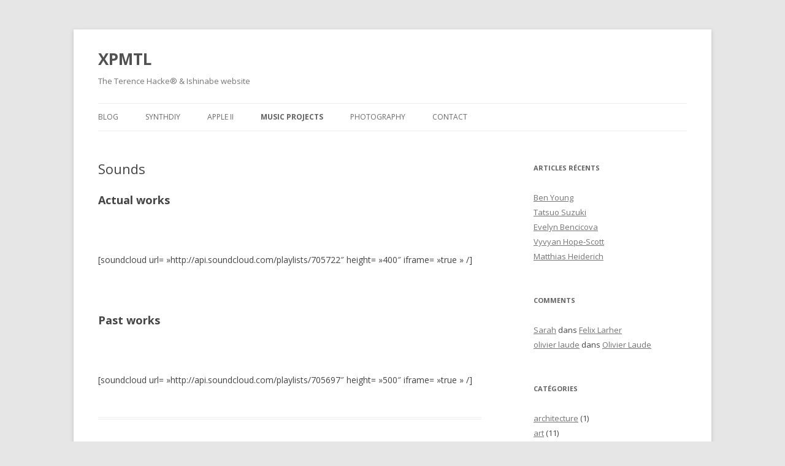

--- FILE ---
content_type: text/html; charset=UTF-8
request_url: http://www.xpmtl.net/wordpress/music/terence-hacke%C2%AE/sounds/
body_size: 7309
content:
<!DOCTYPE html>
<!--[if IE 7]>
<html class="ie ie7" lang="fr-FR">
<![endif]-->
<!--[if IE 8]>
<html class="ie ie8" lang="fr-FR">
<![endif]-->
<!--[if !(IE 7) & !(IE 8)]><!-->
<html lang="fr-FR">
<!--<![endif]-->
<head>
<meta charset="UTF-8" />
<meta name="viewport" content="width=device-width" />
<title>Sounds | XPMTL</title>
<link rel="profile" href="https://gmpg.org/xfn/11" />
<link rel="pingback" href="http://www.xpmtl.net/wordpress/xmlrpc.php">
<!--[if lt IE 9]>
<script src="http://www.xpmtl.net/wordpress/wp-content/themes/twentytwelve/js/html5.js?ver=3.7.0" type="text/javascript"></script>
<![endif]-->
<meta name='robots' content='max-image-preview:large' />
<link rel='dns-prefetch' href='//fonts.googleapis.com' />
<link rel='dns-prefetch' href='//s.w.org' />
<link href='https://fonts.gstatic.com' crossorigin rel='preconnect' />
<link rel="alternate" type="application/rss+xml" title="XPMTL &raquo; Flux" href="https://www.xpmtl.net/wordpress/feed/" />
<link rel="alternate" type="application/rss+xml" title="XPMTL &raquo; Flux des commentaires" href="https://www.xpmtl.net/wordpress/comments/feed/" />
		<script type="text/javascript">
			window._wpemojiSettings = {"baseUrl":"https:\/\/s.w.org\/images\/core\/emoji\/13.1.0\/72x72\/","ext":".png","svgUrl":"https:\/\/s.w.org\/images\/core\/emoji\/13.1.0\/svg\/","svgExt":".svg","source":{"concatemoji":"http:\/\/www.xpmtl.net\/wordpress\/wp-includes\/js\/wp-emoji-release.min.js?ver=5.8.12"}};
			!function(e,a,t){var n,r,o,i=a.createElement("canvas"),p=i.getContext&&i.getContext("2d");function s(e,t){var a=String.fromCharCode;p.clearRect(0,0,i.width,i.height),p.fillText(a.apply(this,e),0,0);e=i.toDataURL();return p.clearRect(0,0,i.width,i.height),p.fillText(a.apply(this,t),0,0),e===i.toDataURL()}function c(e){var t=a.createElement("script");t.src=e,t.defer=t.type="text/javascript",a.getElementsByTagName("head")[0].appendChild(t)}for(o=Array("flag","emoji"),t.supports={everything:!0,everythingExceptFlag:!0},r=0;r<o.length;r++)t.supports[o[r]]=function(e){if(!p||!p.fillText)return!1;switch(p.textBaseline="top",p.font="600 32px Arial",e){case"flag":return s([127987,65039,8205,9895,65039],[127987,65039,8203,9895,65039])?!1:!s([55356,56826,55356,56819],[55356,56826,8203,55356,56819])&&!s([55356,57332,56128,56423,56128,56418,56128,56421,56128,56430,56128,56423,56128,56447],[55356,57332,8203,56128,56423,8203,56128,56418,8203,56128,56421,8203,56128,56430,8203,56128,56423,8203,56128,56447]);case"emoji":return!s([10084,65039,8205,55357,56613],[10084,65039,8203,55357,56613])}return!1}(o[r]),t.supports.everything=t.supports.everything&&t.supports[o[r]],"flag"!==o[r]&&(t.supports.everythingExceptFlag=t.supports.everythingExceptFlag&&t.supports[o[r]]);t.supports.everythingExceptFlag=t.supports.everythingExceptFlag&&!t.supports.flag,t.DOMReady=!1,t.readyCallback=function(){t.DOMReady=!0},t.supports.everything||(n=function(){t.readyCallback()},a.addEventListener?(a.addEventListener("DOMContentLoaded",n,!1),e.addEventListener("load",n,!1)):(e.attachEvent("onload",n),a.attachEvent("onreadystatechange",function(){"complete"===a.readyState&&t.readyCallback()})),(n=t.source||{}).concatemoji?c(n.concatemoji):n.wpemoji&&n.twemoji&&(c(n.twemoji),c(n.wpemoji)))}(window,document,window._wpemojiSettings);
		</script>
		<style type="text/css">
img.wp-smiley,
img.emoji {
	display: inline !important;
	border: none !important;
	box-shadow: none !important;
	height: 1em !important;
	width: 1em !important;
	margin: 0 .07em !important;
	vertical-align: -0.1em !important;
	background: none !important;
	padding: 0 !important;
}
</style>
	<link rel='stylesheet' id='wp-block-library-css'  href='http://www.xpmtl.net/wordpress/wp-includes/css/dist/block-library/style.min.css?ver=5.8.12' type='text/css' media='all' />
<style id='wp-block-library-theme-inline-css' type='text/css'>
#start-resizable-editor-section{display:none}.wp-block-audio figcaption{color:#555;font-size:13px;text-align:center}.is-dark-theme .wp-block-audio figcaption{color:hsla(0,0%,100%,.65)}.wp-block-code{font-family:Menlo,Consolas,monaco,monospace;color:#1e1e1e;padding:.8em 1em;border:1px solid #ddd;border-radius:4px}.wp-block-embed figcaption{color:#555;font-size:13px;text-align:center}.is-dark-theme .wp-block-embed figcaption{color:hsla(0,0%,100%,.65)}.blocks-gallery-caption{color:#555;font-size:13px;text-align:center}.is-dark-theme .blocks-gallery-caption{color:hsla(0,0%,100%,.65)}.wp-block-image figcaption{color:#555;font-size:13px;text-align:center}.is-dark-theme .wp-block-image figcaption{color:hsla(0,0%,100%,.65)}.wp-block-pullquote{border-top:4px solid;border-bottom:4px solid;margin-bottom:1.75em;color:currentColor}.wp-block-pullquote__citation,.wp-block-pullquote cite,.wp-block-pullquote footer{color:currentColor;text-transform:uppercase;font-size:.8125em;font-style:normal}.wp-block-quote{border-left:.25em solid;margin:0 0 1.75em;padding-left:1em}.wp-block-quote cite,.wp-block-quote footer{color:currentColor;font-size:.8125em;position:relative;font-style:normal}.wp-block-quote.has-text-align-right{border-left:none;border-right:.25em solid;padding-left:0;padding-right:1em}.wp-block-quote.has-text-align-center{border:none;padding-left:0}.wp-block-quote.is-large,.wp-block-quote.is-style-large{border:none}.wp-block-search .wp-block-search__label{font-weight:700}.wp-block-group.has-background{padding:1.25em 2.375em;margin-top:0;margin-bottom:0}.wp-block-separator{border:none;border-bottom:2px solid;margin-left:auto;margin-right:auto;opacity:.4}.wp-block-separator:not(.is-style-wide):not(.is-style-dots){width:100px}.wp-block-separator.has-background:not(.is-style-dots){border-bottom:none;height:1px}.wp-block-separator.has-background:not(.is-style-wide):not(.is-style-dots){height:2px}.wp-block-table thead{border-bottom:3px solid}.wp-block-table tfoot{border-top:3px solid}.wp-block-table td,.wp-block-table th{padding:.5em;border:1px solid;word-break:normal}.wp-block-table figcaption{color:#555;font-size:13px;text-align:center}.is-dark-theme .wp-block-table figcaption{color:hsla(0,0%,100%,.65)}.wp-block-video figcaption{color:#555;font-size:13px;text-align:center}.is-dark-theme .wp-block-video figcaption{color:hsla(0,0%,100%,.65)}.wp-block-template-part.has-background{padding:1.25em 2.375em;margin-top:0;margin-bottom:0}#end-resizable-editor-section{display:none}
</style>
<link rel='stylesheet' id='wpt-twitter-feed-css'  href='http://www.xpmtl.net/wordpress/wp-content/plugins/wp-to-twitter/css/twitter-feed.css?ver=5.8.12' type='text/css' media='all' />
<link rel='stylesheet' id='twentytwelve-fonts-css'  href='https://fonts.googleapis.com/css?family=Open+Sans%3A400italic%2C700italic%2C400%2C700&#038;subset=latin%2Clatin-ext&#038;display=fallback' type='text/css' media='all' />
<link rel='stylesheet' id='twentytwelve-style-css'  href='http://www.xpmtl.net/wordpress/wp-content/themes/twentytwelve/style.css?ver=20190507' type='text/css' media='all' />
<link rel='stylesheet' id='twentytwelve-block-style-css'  href='http://www.xpmtl.net/wordpress/wp-content/themes/twentytwelve/css/blocks.css?ver=20190406' type='text/css' media='all' />
<!--[if lt IE 9]>
<link rel='stylesheet' id='twentytwelve-ie-css'  href='http://www.xpmtl.net/wordpress/wp-content/themes/twentytwelve/css/ie.css?ver=20150214' type='text/css' media='all' />
<![endif]-->
<link rel='stylesheet' id='slickr-flickr-css'  href='http://www.xpmtl.net/wordpress/wp-content/plugins/slickr-flickr/styles/public.css?ver=2.8.1' type='text/css' media='all' />
<link rel='stylesheet' id='slickr-flickr-lightbox-css'  href='http://www.xpmtl.net/wordpress/wp-content/plugins/slickr-flickr/styles/lightGallery.css?ver=1.0' type='text/css' media='all' />
<link rel='stylesheet' id='dashicons-css'  href='http://www.xpmtl.net/wordpress/wp-includes/css/dashicons.min.css?ver=5.8.12' type='text/css' media='all' />
<link rel='stylesheet' id='thickbox-css'  href='http://www.xpmtl.net/wordpress/wp-includes/js/thickbox/thickbox.css?ver=5.8.12' type='text/css' media='all' />
<link rel='stylesheet' id='galleria-classic-css'  href='http://www.xpmtl.net/wordpress/wp-content/plugins/slickr-flickr/galleria/themes/classic/galleria.classic.css?ver=1.6.1' type='text/css' media='all' />
<link rel="stylesheet" href="http://www.xpmtl.net/wordpress/wp-includes/js/thickbox/thickbox.css" type="text/css" media="screen" /><link rel="stylesheet" href="https://www.xpmtl.net/wordpress/wp-content/plugins/attachment-file-icons/attachment-file.css" type="text/css" media="screen" /><script type='text/javascript' src='https://ajax.googleapis.com/ajax/libs/prototype/1.7.1.0/prototype.js?ver=1.7.1' id='prototype-js'></script>
<script type='text/javascript' src='https://ajax.googleapis.com/ajax/libs/scriptaculous/1.9.0/scriptaculous.js?ver=1.9.0' id='scriptaculous-root-js'></script>
<script type='text/javascript' src='https://ajax.googleapis.com/ajax/libs/scriptaculous/1.9.0/effects.js?ver=1.9.0' id='scriptaculous-effects-js'></script>
<script type='text/javascript' src='https://www.xpmtl.net/wordpress/wp-content/plugins/lightbox-2/lightbox.js?ver=1.8' id='lightbox-js'></script>
<script type='text/javascript' src='http://www.xpmtl.net/wordpress/wp-includes/js/jquery/jquery.min.js?ver=3.6.0' id='jquery-core-js'></script>
<script type='text/javascript' src='http://www.xpmtl.net/wordpress/wp-includes/js/jquery/jquery-migrate.min.js?ver=3.3.2' id='jquery-migrate-js'></script>
<script type='text/javascript' src='http://www.xpmtl.net/wordpress/wp-content/plugins/slickr-flickr/scripts/lightGallery.min.js?ver=1.0' id='slickr-flickr-lightbox-js'></script>
<script type='text/javascript' id='thickbox-js-extra'>
/* <![CDATA[ */
var thickboxL10n = {"next":"Suiv.\u00a0>","prev":"<\u00a0Pr\u00e9c.","image":"Image","of":"sur","close":"Fermer","noiframes":"Cette fonctionnalit\u00e9 requiert des iframes. Les iframes sont d\u00e9sactiv\u00e9es sur votre navigateur, ou alors il ne les accepte pas.","loadingAnimation":"http:\/\/www.xpmtl.net\/wordpress\/wp-includes\/js\/thickbox\/loadingAnimation.gif"};
/* ]]> */
</script>
<script type='text/javascript' src='http://www.xpmtl.net/wordpress/wp-includes/js/thickbox/thickbox.js?ver=3.1-20121105' id='thickbox-js'></script>
<script type='text/javascript' src='http://www.xpmtl.net/wordpress/wp-content/plugins/slickr-flickr/galleria/galleria-1.6.1.min.js?ver=1.6.1' id='galleria-js'></script>
<script type='text/javascript' src='http://www.xpmtl.net/wordpress/wp-content/plugins/slickr-flickr/galleria/themes/classic/galleria.classic.min.js?ver=1.6.1' id='galleria-classic-js'></script>
<script type='text/javascript' src='http://www.xpmtl.net/wordpress/wp-content/plugins/slickr-flickr/scripts/responsiveslides.min.js?ver=1.54' id='rslides-js'></script>
<script type='text/javascript' src='http://www.xpmtl.net/wordpress/wp-content/plugins/slickr-flickr/scripts/public.js?ver=2.8.1' id='slickr-flickr-js'></script>
<script type='text/javascript' src='https://www.xpmtl.net/wordpress/wp-content/plugins/attachment-file-icons/jquery.multifile.js?ver=5.8.12' id='jquery.multifile-js'></script>
<link rel="https://api.w.org/" href="https://www.xpmtl.net/wordpress/wp-json/" /><link rel="alternate" type="application/json" href="https://www.xpmtl.net/wordpress/wp-json/wp/v2/pages/133" /><link rel="EditURI" type="application/rsd+xml" title="RSD" href="https://www.xpmtl.net/wordpress/xmlrpc.php?rsd" />
<link rel="wlwmanifest" type="application/wlwmanifest+xml" href="http://www.xpmtl.net/wordpress/wp-includes/wlwmanifest.xml" /> 
<meta name="generator" content="WordPress 5.8.12" />
<link rel="canonical" href="https://www.xpmtl.net/wordpress/music/terence-hacke%c2%ae/sounds/" />
<link rel='shortlink' href='https://www.xpmtl.net/wordpress/?p=133' />
<link rel="alternate" type="application/json+oembed" href="https://www.xpmtl.net/wordpress/wp-json/oembed/1.0/embed?url=https%3A%2F%2Fwww.xpmtl.net%2Fwordpress%2Fmusic%2Fterence-hacke%25c2%25ae%2Fsounds%2F" />
<link rel="alternate" type="text/xml+oembed" href="https://www.xpmtl.net/wordpress/wp-json/oembed/1.0/embed?url=https%3A%2F%2Fwww.xpmtl.net%2Fwordpress%2Fmusic%2Fterence-hacke%25c2%25ae%2Fsounds%2F&#038;format=xml" />

	<!-- begin lightbox scripts -->
	<script type="text/javascript">
    //<![CDATA[
    document.write('<link rel="stylesheet" href="https://www.xpmtl.net/wordpress/wp-content/plugins/lightbox-2/Themes/Black/lightbox.css" type="text/css" media="screen" />');
    //]]>
    </script>
	<!-- end lightbox scripts -->
		<meta name="jetpack-boost-ready" content="true" />
		<style data-context="foundation-flickity-css">/*! Flickity v2.0.2
http://flickity.metafizzy.co
---------------------------------------------- */.flickity-enabled{position:relative}.flickity-enabled:focus{outline:0}.flickity-viewport{overflow:hidden;position:relative;height:100%}.flickity-slider{position:absolute;width:100%;height:100%}.flickity-enabled.is-draggable{-webkit-tap-highlight-color:transparent;tap-highlight-color:transparent;-webkit-user-select:none;-moz-user-select:none;-ms-user-select:none;user-select:none}.flickity-enabled.is-draggable .flickity-viewport{cursor:move;cursor:-webkit-grab;cursor:grab}.flickity-enabled.is-draggable .flickity-viewport.is-pointer-down{cursor:-webkit-grabbing;cursor:grabbing}.flickity-prev-next-button{position:absolute;top:50%;width:44px;height:44px;border:none;border-radius:50%;background:#fff;background:hsla(0,0%,100%,.75);cursor:pointer;-webkit-transform:translateY(-50%);transform:translateY(-50%)}.flickity-prev-next-button:hover{background:#fff}.flickity-prev-next-button:focus{outline:0;box-shadow:0 0 0 5px #09f}.flickity-prev-next-button:active{opacity:.6}.flickity-prev-next-button.previous{left:10px}.flickity-prev-next-button.next{right:10px}.flickity-rtl .flickity-prev-next-button.previous{left:auto;right:10px}.flickity-rtl .flickity-prev-next-button.next{right:auto;left:10px}.flickity-prev-next-button:disabled{opacity:.3;cursor:auto}.flickity-prev-next-button svg{position:absolute;left:20%;top:20%;width:60%;height:60%}.flickity-prev-next-button .arrow{fill:#333}.flickity-page-dots{position:absolute;width:100%;bottom:-25px;padding:0;margin:0;list-style:none;text-align:center;line-height:1}.flickity-rtl .flickity-page-dots{direction:rtl}.flickity-page-dots .dot{display:inline-block;width:10px;height:10px;margin:0 8px;background:#333;border-radius:50%;opacity:.25;cursor:pointer}.flickity-page-dots .dot.is-selected{opacity:1}</style><style data-context="foundation-slideout-css">.slideout-menu{position:fixed;left:0;top:0;bottom:0;right:auto;z-index:0;width:256px;overflow-y:auto;-webkit-overflow-scrolling:touch;display:none}.slideout-menu.pushit-right{left:auto;right:0}.slideout-panel{position:relative;z-index:1;will-change:transform}.slideout-open,.slideout-open .slideout-panel,.slideout-open body{overflow:hidden}.slideout-open .slideout-menu{display:block}.pushit{display:none}</style><style type="text/css">.recentcomments a{display:inline !important;padding:0 !important;margin:0 !important;}</style>			<style type="text/css">
				/* If html does not have either class, do not show lazy loaded images. */
				html:not( .jetpack-lazy-images-js-enabled ):not( .js ) .jetpack-lazy-image {
					display: none;
				}
			</style>
			<script>
				document.documentElement.classList.add(
					'jetpack-lazy-images-js-enabled'
				);
			</script>
		<style>.ios7.web-app-mode.has-fixed header{ background-color: rgba(3,122,221,.88);}</style></head>

<body class="page-template page-template-page-without-sidebar page-template-page-without-sidebar-php page page-id-133 page-child parent-pageid-95 wp-embed-responsive custom-font-enabled single-author">
<div id="page" class="hfeed site">
	<header id="masthead" class="site-header" role="banner">
		<hgroup>
			<h1 class="site-title"><a href="https://www.xpmtl.net/wordpress/" title="XPMTL" rel="home">XPMTL</a></h1>
			<h2 class="site-description">The Terence Hacke® &amp; Ishinabe website</h2>
		</hgroup>

		<nav id="site-navigation" class="main-navigation" role="navigation">
			<button class="menu-toggle">Menu</button>
			<a class="assistive-text" href="#content" title="Aller au contenu">Aller au contenu</a>
			<div class="menu-xpmtl-container"><ul id="menu-xpmtl" class="nav-menu"><li id="menu-item-193" class="menu-item menu-item-type-taxonomy menu-item-object-category menu-item-193"><a href="https://www.xpmtl.net/wordpress/category/blog/">Blog</a></li>
<li id="menu-item-815" class="menu-item menu-item-type-custom menu-item-object-custom menu-item-815"><a target="_blank" rel="noopener" href="http://sdiy.xpmtl.net">SynthDIY</a></li>
<li id="menu-item-945" class="menu-item menu-item-type-post_type menu-item-object-page menu-item-has-children menu-item-945"><a href="https://www.xpmtl.net/wordpress/apple-ii/">APPLE II</a>
<ul class="sub-menu">
	<li id="menu-item-970" class="menu-item menu-item-type-post_type menu-item-object-page menu-item-970"><a href="https://www.xpmtl.net/wordpress/apple-ii/mockingboard/">Mockingboard</a></li>
	<li id="menu-item-957" class="menu-item menu-item-type-post_type menu-item-object-page menu-item-957"><a href="https://www.xpmtl.net/wordpress/apple-ii/no-slot-clock/">No Slot Clock</a></li>
	<li id="menu-item-969" class="menu-item menu-item-type-post_type menu-item-object-page menu-item-969"><a href="https://www.xpmtl.net/wordpress/apple-ii/pal-card/">Pal card</a></li>
	<li id="menu-item-946" class="menu-item menu-item-type-post_type menu-item-object-page menu-item-946"><a href="https://www.xpmtl.net/wordpress/apple-ii/slot-extension-cable/">Prototype board</a></li>
</ul>
</li>
<li id="menu-item-116" class="menu-item menu-item-type-post_type menu-item-object-page current-page-ancestor current-menu-ancestor current_page_ancestor menu-item-has-children menu-item-116"><a href="#">Music Projects</a>
<ul class="sub-menu">
	<li id="menu-item-130" class="menu-item menu-item-type-post_type menu-item-object-page current-page-ancestor current-menu-ancestor current-menu-parent current-page-parent current_page_parent current_page_ancestor menu-item-has-children menu-item-130"><a href="#">Terence Hacke®</a>
	<ul class="sub-menu">
		<li id="menu-item-132" class="menu-item menu-item-type-post_type menu-item-object-page menu-item-132"><a href="https://www.xpmtl.net/wordpress/music/terence-hacke%c2%ae/about/">About</a></li>
		<li id="menu-item-131" class="menu-item menu-item-type-post_type menu-item-object-page menu-item-131"><a href="https://www.xpmtl.net/wordpress/music/terence-hacke%c2%ae/projects/">Projects</a></li>
		<li id="menu-item-710" class="menu-item menu-item-type-post_type menu-item-object-page current-menu-item page_item page-item-133 current_page_item menu-item-710"><a href="https://www.xpmtl.net/wordpress/music/terence-hacke%c2%ae/sounds/" aria-current="page">Sounds</a></li>
		<li id="menu-item-709" class="menu-item menu-item-type-post_type menu-item-object-page menu-item-709"><a href="https://www.xpmtl.net/wordpress/music/terence-hacke%c2%ae/concerts/">Concerts</a></li>
		<li id="menu-item-166" class="menu-item menu-item-type-post_type menu-item-object-page menu-item-166"><a href="https://www.xpmtl.net/wordpress/music/terence-hacke%c2%ae/contact/">Contact</a></li>
	</ul>
</li>
	<li id="menu-item-129" class="menu-item menu-item-type-post_type menu-item-object-page menu-item-has-children menu-item-129"><a href="#">Ishinabe</a>
	<ul class="sub-menu">
		<li id="menu-item-128" class="menu-item menu-item-type-post_type menu-item-object-page menu-item-128"><a href="https://www.xpmtl.net/wordpress/music/ishinabe/about/">About</a></li>
		<li id="menu-item-168" class="menu-item menu-item-type-post_type menu-item-object-page menu-item-168"><a href="https://www.xpmtl.net/wordpress/music/ishinabe/records/">Records</a></li>
		<li id="menu-item-167" class="menu-item menu-item-type-post_type menu-item-object-page menu-item-167"><a href="https://www.xpmtl.net/wordpress/music/ishinabe/dates/">Dates</a></li>
		<li id="menu-item-712" class="menu-item menu-item-type-post_type menu-item-object-page menu-item-712"><a href="https://www.xpmtl.net/wordpress/music/ishinabe/contact/">Contact</a></li>
	</ul>
</li>
</ul>
</li>
<li id="menu-item-115" class="menu-item menu-item-type-post_type menu-item-object-page menu-item-has-children menu-item-115"><a href="#">Photography</a>
<ul class="sub-menu">
	<li id="menu-item-176" class="menu-item menu-item-type-post_type menu-item-object-page menu-item-176"><a href="https://www.xpmtl.net/wordpress/photography/personal-work/">Personal Work</a></li>
	<li id="menu-item-713" class="menu-item menu-item-type-post_type menu-item-object-page menu-item-713"><a href="https://www.xpmtl.net/wordpress/photography/fotolog/">Fotolog</a></li>
</ul>
</li>
<li id="menu-item-714" class="menu-item menu-item-type-post_type menu-item-object-page menu-item-714"><a href="https://www.xpmtl.net/wordpress/contact/">Contact</a></li>
</ul></div>		</nav><!-- #site-navigation -->

			</header><!-- #masthead -->

	<div id="main" class="wrapper">

	<div id="primary" class="site-content">
		<div id="content" role="main">

							
	<article id="post-133" class="post-133 page type-page status-publish hentry">
		<header class="entry-header">
													<h1 class="entry-title">Sounds</h1>
		</header>

		<div class="entry-content">
			<h2>Actual works</h2>
<p>&nbsp;</p>
<p>[soundcloud url= »http://api.soundcloud.com/playlists/705722&Prime; height= »400&Prime; iframe= »true » /]</p>
<p>&nbsp;</p>
<h2>Past works</h2>
<p>&nbsp;</p>
<p>[soundcloud url= »http://api.soundcloud.com/playlists/705697&Prime; height= »500&Prime; iframe= »true » /]</p>
					</div><!-- .entry-content -->
		<footer class="entry-meta">
					</footer><!-- .entry-meta -->
	</article><!-- #post -->
				
<div id="comments" class="comments-area">

	
	
	
</div><!-- #comments .comments-area -->
			
		</div><!-- #content -->
	</div><!-- #primary -->


			<div id="secondary" class="widget-area" role="complementary">
			
		<aside id="recent-posts-3" class="widget widget_recent_entries">
		<h3 class="widget-title">Articles récents</h3>
		<ul>
											<li>
					<a href="https://www.xpmtl.net/wordpress/2016/11/ben-young/">Ben Young</a>
									</li>
											<li>
					<a href="https://www.xpmtl.net/wordpress/2014/09/tatsuo-suzuki/">Tatsuo Suzuki</a>
									</li>
											<li>
					<a href="https://www.xpmtl.net/wordpress/2014/08/evelyn-bencicova/">Evelyn Bencicova</a>
									</li>
											<li>
					<a href="https://www.xpmtl.net/wordpress/2014/05/vyvyan-hope-scott/">Vyvyan Hope-Scott</a>
									</li>
											<li>
					<a href="https://www.xpmtl.net/wordpress/2013/10/matthias-heiderich/">Matthias Heiderich</a>
									</li>
					</ul>

		</aside><aside id="recent-comments-3" class="widget widget_recent_comments"><h3 class="widget-title">Comments</h3><ul id="recentcomments"><li class="recentcomments"><span class="comment-author-link"><a href='http://sarahisback.spaces.live.com' rel='external nofollow ugc' class='url'>Sarah</a></span> dans <a href="https://www.xpmtl.net/wordpress/2006/08/felix-larher/#comment-3">Felix Larher</a></li><li class="recentcomments"><span class="comment-author-link"><a href='http://olivierlaude.com/olivier' rel='external nofollow ugc' class='url'>olivier laude</a></span> dans <a href="https://www.xpmtl.net/wordpress/2006/01/olivier-laude/#comment-2">Olivier Laude</a></li></ul></aside><aside id="categories-3" class="widget widget_categories"><h3 class="widget-title">Catégories</h3>
			<ul>
					<li class="cat-item cat-item-28"><a href="https://www.xpmtl.net/wordpress/category/architecture/">architecture</a> (1)
</li>
	<li class="cat-item cat-item-24"><a href="https://www.xpmtl.net/wordpress/category/art/">art</a> (11)
</li>
	<li class="cat-item cat-item-19"><a href="https://www.xpmtl.net/wordpress/category/blog/">Blog</a> (43)
</li>
	<li class="cat-item cat-item-23"><a href="https://www.xpmtl.net/wordpress/category/design/">design</a> (2)
</li>
	<li class="cat-item cat-item-27"><a href="https://www.xpmtl.net/wordpress/category/freaks/">freaks</a> (1)
</li>
	<li class="cat-item cat-item-22"><a href="https://www.xpmtl.net/wordpress/category/geek/">geek</a> (7)
</li>
	<li class="cat-item cat-item-25"><a href="https://www.xpmtl.net/wordpress/category/movies/">movies</a> (3)
</li>
	<li class="cat-item cat-item-26"><a href="https://www.xpmtl.net/wordpress/category/musique/">musique</a> (3)
</li>
	<li class="cat-item cat-item-21"><a href="https://www.xpmtl.net/wordpress/category/photo/">photo</a> (77)
</li>
	<li class="cat-item cat-item-30"><a href="https://www.xpmtl.net/wordpress/category/sdiy/">sdiy</a> (1)
</li>
			</ul>

			</aside><aside id="archives-3" class="widget widget_archive"><h3 class="widget-title">Archives</h3>		<label class="screen-reader-text" for="archives-dropdown-3">Archives</label>
		<select id="archives-dropdown-3" name="archive-dropdown">
			
			<option value="">Sélectionner un mois</option>
				<option value='https://www.xpmtl.net/wordpress/2016/11/'> novembre 2016 &nbsp;(1)</option>
	<option value='https://www.xpmtl.net/wordpress/2014/09/'> septembre 2014 &nbsp;(1)</option>
	<option value='https://www.xpmtl.net/wordpress/2014/08/'> août 2014 &nbsp;(1)</option>
	<option value='https://www.xpmtl.net/wordpress/2014/05/'> mai 2014 &nbsp;(1)</option>
	<option value='https://www.xpmtl.net/wordpress/2013/10/'> octobre 2013 &nbsp;(2)</option>
	<option value='https://www.xpmtl.net/wordpress/2013/08/'> août 2013 &nbsp;(3)</option>
	<option value='https://www.xpmtl.net/wordpress/2012/08/'> août 2012 &nbsp;(1)</option>
	<option value='https://www.xpmtl.net/wordpress/2012/07/'> juillet 2012 &nbsp;(1)</option>
	<option value='https://www.xpmtl.net/wordpress/2012/03/'> mars 2012 &nbsp;(2)</option>
	<option value='https://www.xpmtl.net/wordpress/2011/12/'> décembre 2011 &nbsp;(3)</option>
	<option value='https://www.xpmtl.net/wordpress/2011/11/'> novembre 2011 &nbsp;(2)</option>
	<option value='https://www.xpmtl.net/wordpress/2011/07/'> juillet 2011 &nbsp;(9)</option>
	<option value='https://www.xpmtl.net/wordpress/2011/06/'> juin 2011 &nbsp;(8)</option>
	<option value='https://www.xpmtl.net/wordpress/2011/02/'> février 2011 &nbsp;(1)</option>
	<option value='https://www.xpmtl.net/wordpress/2010/06/'> juin 2010 &nbsp;(4)</option>
	<option value='https://www.xpmtl.net/wordpress/2009/02/'> février 2009 &nbsp;(1)</option>
	<option value='https://www.xpmtl.net/wordpress/2008/09/'> septembre 2008 &nbsp;(4)</option>
	<option value='https://www.xpmtl.net/wordpress/2007/10/'> octobre 2007 &nbsp;(1)</option>
	<option value='https://www.xpmtl.net/wordpress/2007/02/'> février 2007 &nbsp;(3)</option>
	<option value='https://www.xpmtl.net/wordpress/2007/01/'> janvier 2007 &nbsp;(15)</option>
	<option value='https://www.xpmtl.net/wordpress/2006/08/'> août 2006 &nbsp;(4)</option>
	<option value='https://www.xpmtl.net/wordpress/2006/07/'> juillet 2006 &nbsp;(2)</option>
	<option value='https://www.xpmtl.net/wordpress/2006/06/'> juin 2006 &nbsp;(11)</option>
	<option value='https://www.xpmtl.net/wordpress/2006/03/'> mars 2006 &nbsp;(1)</option>
	<option value='https://www.xpmtl.net/wordpress/2006/02/'> février 2006 &nbsp;(8)</option>
	<option value='https://www.xpmtl.net/wordpress/2006/01/'> janvier 2006 &nbsp;(17)</option>

		</select>

<script type="text/javascript">
/* <![CDATA[ */
(function() {
	var dropdown = document.getElementById( "archives-dropdown-3" );
	function onSelectChange() {
		if ( dropdown.options[ dropdown.selectedIndex ].value !== '' ) {
			document.location.href = this.options[ this.selectedIndex ].value;
		}
	}
	dropdown.onchange = onSelectChange;
})();
/* ]]> */
</script>
			</aside>		</div><!-- #secondary -->
		</div><!-- #main .wrapper -->
	<footer id="colophon" role="contentinfo">
		<div class="site-info">
									<a href="https://wordpress.org/" class="imprint" title="Plate-forme de publication personnelle à la pointe de la sémantique">
				Fièrement propulsé par WordPress			</a>
		</div><!-- .site-info -->
	</footer><!-- #colophon -->
</div><!-- #page -->

<!-- Powered by WPtouch: 4.3.62 --><script type='text/javascript' src='http://www.xpmtl.net/wordpress/wp-content/themes/twentytwelve/js/navigation.js?ver=20141205' id='twentytwelve-navigation-js'></script>
<script type='text/javascript' src='http://www.xpmtl.net/wordpress/wp-content/plugins/page-links-to/dist/new-tab.js?ver=3.3.7' id='page-links-to-js'></script>
<script type='text/javascript' src='http://www.xpmtl.net/wordpress/wp-content/plugins/jetpack/jetpack_vendor/automattic/jetpack-lazy-images/dist/intersection-observer.js?minify=false&#038;ver=f5a9d453c5a79e347f9ee90353c1abdf' id='jetpack-lazy-images-polyfill-intersectionobserver-js'></script>
<script type='text/javascript' id='jetpack-lazy-images-js-extra'>
/* <![CDATA[ */
var jetpackLazyImagesL10n = {"loading_warning":"Images are still loading. Please cancel your print and try again."};
/* ]]> */
</script>
<script type='text/javascript' src='http://www.xpmtl.net/wordpress/wp-content/plugins/jetpack/jetpack_vendor/automattic/jetpack-lazy-images/dist/lazy-images.js?minify=false&#038;ver=25eafb3f2ad93939cdfaaa7782cb8b85' id='jetpack-lazy-images-js'></script>
<script type='text/javascript' src='http://www.xpmtl.net/wordpress/wp-includes/js/wp-embed.min.js?ver=5.8.12' id='wp-embed-js'></script>
</body>
</html>
